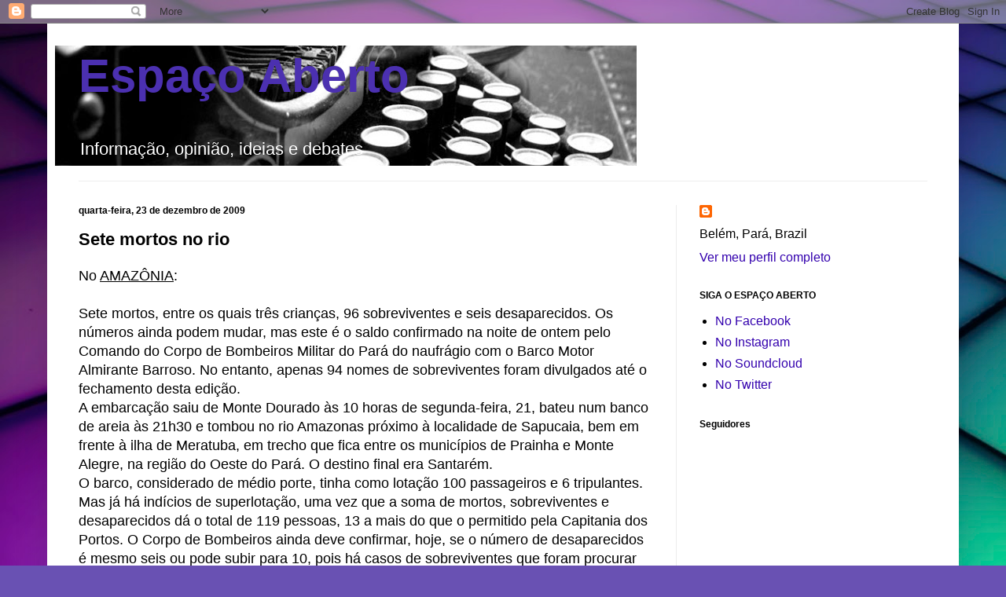

--- FILE ---
content_type: text/html; charset=UTF-8
request_url: https://blogdoespacoaberto.blogspot.com/b/stats?style=BLACK_TRANSPARENT&timeRange=ALL_TIME&token=APq4FmAg70Al3LpxrP21s1NO3L8bz3rBZQLm-3rK1KIZPILPLxt24sBnvbUJMglWu2nyZJRDlo_REWhvkfldK04LeJo9GV768A
body_size: -5
content:
{"total":12623083,"sparklineOptions":{"backgroundColor":{"fillOpacity":0.1,"fill":"#000000"},"series":[{"areaOpacity":0.3,"color":"#202020"}]},"sparklineData":[[0,25],[1,28],[2,39],[3,66],[4,45],[5,51],[6,65],[7,52],[8,60],[9,44],[10,43],[11,46],[12,69],[13,81],[14,100],[15,95],[16,85],[17,90],[18,90],[19,62],[20,86],[21,77],[22,60],[23,59],[24,67],[25,83],[26,76],[27,88],[28,70],[29,75]],"nextTickMs":32142}